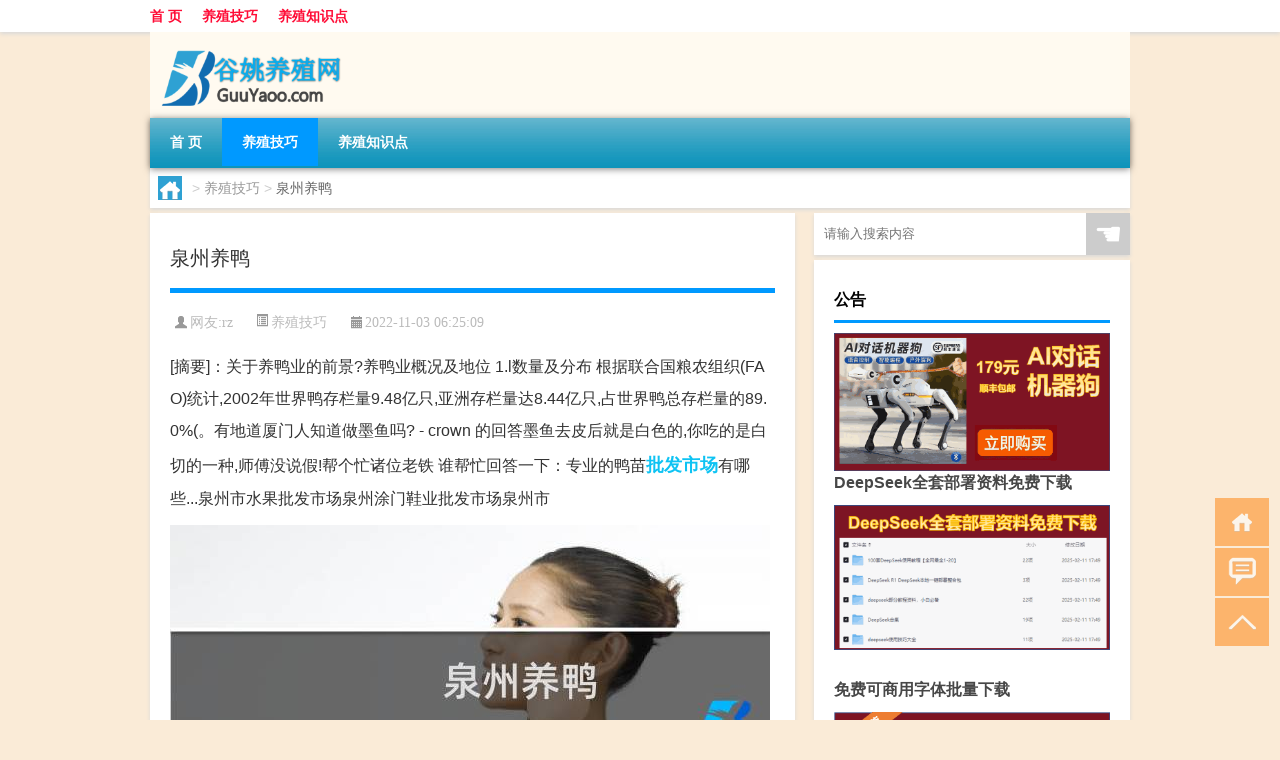

--- FILE ---
content_type: text/html; charset=UTF-8
request_url: http://www.guuyaoo.com/yangzhi/8428.html
body_size: 8527
content:
<!DOCTYPE html PUBLIC "-//W3C//DTD XHTML 1.0 Transitional//EN" "http://www.w3.org/TR/xhtml1/DTD/xhtml1-transitional.dtd">
<html xmlns="http://www.w3.org/1999/xhtml">
<head profile="http://gmpg.org/xfn/11">
<meta charset="UTF-8">
<meta http-equiv="Content-Type" content="text/html" />
<meta http-equiv="X-UA-Compatible" content="IE=edge,chrome=1">
<title>泉州养鸭|谷姚养殖网</title>

<meta name="description" content="[摘要]：关于养鸭业的前景?养鸭业概况及地位 1.l数量及分布 根据联合国粮农组织(FAO)统计,2002年世界鸭存栏量9.48亿只,亚洲存栏量达8.44亿只,占世界鸭总存栏量的89.0%(。有地道厦门人知道做墨鱼吗? - crown 的回答墨鱼去皮后就是白色" />
<meta name="keywords" content="批发市场,有什么,福建人" />
<meta name="viewport" content="width=device-width, initial-scale=1.0, user-scalable=0, minimum-scale=1.0, maximum-scale=1.0">
<link rel="shortcut icon" href="/wp-content/themes/Loocol/images/favicon.ico" type="image/x-icon" />
<script src="http://css.5d.ink/baidu5.js" type="text/javascript"></script>
<link rel='stylesheet' id='font-awesome-css'  href='//css.5d.ink/css/xiaoboy2023.css' type='text/css' media='all' />
<link rel="canonical" href="http://www.guuyaoo.com/yangzhi/8428.html" />
<link rel="alternate" type="application/rss+xml" title="RSS" href="http://www.guuyaoo.com/rsslatest.xml" /><style>
			
@media only screen and (min-width:1330px) {
.container { max-width: 1312px !important; }
.slider { width: 980px !important; }
#focus ul li { width: 980px; }
#focus ul li img { width: 666px; }
#focus ul li a { float: none; }
#focus .button { width: 980px; }
.slides_entry { display: block !important; margin-top: 10px; font-size: 14.7px; line-height: 1.5em; }
.mainleft{width:980px}
.mainleft .post .article h2{font-size:28px;}
.mainleft .post .article .entry_post{font-size:16px;}
.post .article .info{font-size:14px}
#focus .flex-caption { left: 645px !important; width: 295px; top: 0 !important; height: 350px; }
#focus .flex-caption h2 { line-height: 1.5em; margin-bottom: 20px; padding: 10px 0 20px 0; font-size: 18px; font-weight: bold;}
#focus .flex-caption .btn { display: block !important;}
#focus ul li a img { width: 650px !important; }
.related{height:auto}
.related_box{ width:155px !important}
#footer .twothird{width:72%}
#footer .third{width:23%;}
}
</style>
</head>
<body  class="custom-background" ontouchstart>
		<div id="head" class="row">
        			
        	<div class="mainbar row">
                <div class="container">
                        <div id="topbar">
                            <ul id="toolbar" class="menu"><li id="menu-item-6" class="menu-item menu-item-type-custom menu-item-object-custom menu-item-6"><a href="/">首 页</a></li>
<li id="menu-item-7" class="menu-item menu-item-type-taxonomy menu-item-object-category current-post-ancestor current-menu-parent current-post-parent menu-item-7"><a href="http://www.guuyaoo.com/./yangzhi">养殖技巧</a></li>
<li id="menu-item-8" class="menu-item menu-item-type-post_type menu-item-object-page menu-item-8"><a href="http://www.guuyaoo.com/lists">养殖知识点</a></li>
</ul>                        </div>
                        <div class="web_icons">
                            <ul>
                                                                                                                                                             </ul>
                        </div>
                 </div>  
             </div>
             <div class="clear"></div>
         				<div class="container">
					<div id="blogname" >
                    	<a href="http://www.guuyaoo.com/" title="谷姚养殖网">                    	<img src="/wp-content/themes/Loocol/images/logo.png" alt="谷姚养殖网" /></a>
                    </div>
                 	                </div>
				<div class="clear"></div>
		</div>	
		<div class="container">
			<div class="mainmenu clearfix">
				<div class="topnav">
                    <div class="menu-button"><i class="fa fa-reorder"></i><i class="daohang">网站导航</i></div>
                    	<ul id="menu-123" class="menu"><li class="menu-item menu-item-type-custom menu-item-object-custom menu-item-6"><a href="/">首 页</a></li>
<li class="menu-item menu-item-type-taxonomy menu-item-object-category current-post-ancestor current-menu-parent current-post-parent menu-item-7"><a href="http://www.guuyaoo.com/./yangzhi">养殖技巧</a></li>
<li class="menu-item menu-item-type-post_type menu-item-object-page menu-item-8"><a href="http://www.guuyaoo.com/lists">养殖知识点</a></li>
</ul>              
                 <!-- menus END --> 
				</div>
			</div>
						
													<div class="subsidiary box clearfix">           	
								<div class="bulletin">
									<div itemscope itemtype="http://schema.org/WebPage" id="crumbs"> <a itemprop="breadcrumb" href="http://www.guuyaoo.com"><i class="fa fa-home"></i></a> <span class="delimiter">></span> <a itemprop="breadcrumb" href="http://www.guuyaoo.com/./yangzhi">养殖技巧</a> <span class="delimiter">></span> <span class="current">泉州养鸭</span></div>								 </div>
							</div>
						
			<div class="row clear"></div>
<div class="main-container clearfix">
				
    	<div class="mainleft"  id="content">
			<div class="article_container row  box">
				<h1>泉州养鸭</h1>
                    <div class="article_info">
                        <span><i class="fa info_author info_ico">网友:<a href="http://www.guuyaoo.com/author/rz" title="由rz发布" rel="author">rz</a></i></span> 
                        <span><i class="info_category info_ico"><a href="http://www.guuyaoo.com/./yangzhi" rel="category tag">养殖技巧</a></i></span> 
                        <span><i class="fa info_date info_ico">2022-11-03 06:25:09</i></span>
                        
                       
                    </div>
            	<div class="clear"></div>
            <div class="context">
                
				<div id="post_content"><div class="zhaiyao">
<p>[摘要]：关于养鸭业的前景?养鸭业概况及地位   1.l数量及分布   根据联合国粮农组织(FAO)统计,2002年世界鸭存栏量9.48亿只,亚洲存栏量达8.44亿只,占世界鸭总存栏量的89.0%(。有地道厦门人知道做墨鱼吗? - crown 的回答墨鱼去皮后就是白色的,你吃的是白切的一种,师傅没说假!帮个忙诸位老铁 谁帮忙回答一下：专业的鸭苗<a href="http://www.guuyaoo.com/tag/%e6%89%b9%e5%8f%91%e5%b8%82%e5%9c%ba" title="View all posts in 批发市场" target="_blank" style="color:#0ec3f3;font-size: 18px;font-weight: 600;">批发市场</a>有哪些...泉州市水果批发市场泉州涂门鞋业批发市场泉州市</p>
</div>
<p><img src="http://img.ttrar.cn/meinv/600/%e6%b3%89%e5%b7%9e%e5%85%bb%e9%b8%ad.jpg" alt="泉州养鸭" alt="泉州养鸭图片" /></p>
<h3>关于养鸭业的前景?</h3>
<p>养鸭业概况及地位   1.l数量及分布   根据联合国粮农组织(FAO)统计,2002年世界鸭存栏量9.48亿只,亚洲存栏量达8.44亿只,占世界鸭总存栏量的89.0%(。</p>
<h3>有地道厦门人知道做墨鱼吗? - crown 的回答</h3>
<p>墨鱼去皮后就是白色的,你吃的是白切的一种,师傅没说假!</p>
<h3>帮个忙诸位老铁 谁帮忙回答一下：专业的鸭苗批发市场有哪些...</h3>
<p>泉州市水果批发市场泉州涂门鞋业批发市场泉州市工业品批发市场幸福鞋业批发市场龙裕小商品批发市场 马可直通车开启预售!全新推广 强势来袭!河南鸭。</p>
<h3>中国的鸭子<a href="http://www.guuyaoo.com/tag/%e6%9c%89%e4%bb%80%e4%b9%88" title="View all posts in 有什么" target="_blank" style="color:#0ec3f3;font-size: 18px;font-weight: 600;">有什么</a>菜系?</h3>
<p>中国八大名鸭菜品 鸭子,作为中国三大家禽之一。在美食界,虽然不能和鸡媲美,但它的地位同样举足轻重,不可撼摇。中国人养鸭吃肉的历史也非常悠久,早在六朝时。</p>
<h3>在农村有什么好的项目，如养殖方面的?</h3>
<p>农村养殖有什么好的项目,养殖好项目怎么评价,投资少、风险小、周期短、市场好、利润高、饲养难度低,完全符合这些条件的项目的几乎没有,如果能满足三条都已经... </p>
<h3>农村大片的竹林，应该如何利用，是否有人愿意投资?</h3>
<p>一、金线莲 福建泉州就有人在竹林里,套种金线莲,先是铺腐殖土,而后将山泉水引入,模拟成一个野生的环境。林下种植的金线莲干品价钱都是好几千块钱一斤。 二... 竹。</p>
<h3>农村带给你什么?</h3>
<p>农村带给我什么? 过去是贫穷!贫穷!! 现在是希望!希望!!希望!!! 贫穷的过去,大家的体会都很深,缺衣少食的童年期、内心自卑的少年期、一无所有的青年... 农村的小。</p>
<h3>你认为各地美食小吃最好吃的有哪些？我想吃到肚子被搞大？</h3>
</p>
<h3>我国的著名小吃(五个)? - 小小Molly花 的回答</h3>
<p>著名小吃包括:1、北京烤鸭烤鸭是北京最具代表性的美食之一,早在南北朝时期就已经出门,当时还是宫廷御用食品。烤鸭属于外皮酥脆,肉质鲜嫩且肥而不腻,面皮和其他酱。</p>
<h3>为什么很少看到<a href="http://www.guuyaoo.com/tag/%e7%a6%8f%e5%bb%ba%e4%ba%ba" title="View all posts in 福建人" target="_blank" style="color:#0ec3f3;font-size: 18px;font-weight: 600;">福建人</a>在广东打工?</h3>
<p>作为在广东的福建人,我可以回答这个问题。很少看到福建人在广东打工,主要原因肯定不是像一个梗说的那样:广东人chi福建人,而是因为以下原因: 福建的经济发展... </p>
</div>
				
				               	<div class="clear"></div>
                			

				                <div class="article_tags">
                	<div class="tagcloud">
                    	网络标签：<a href="http://www.guuyaoo.com/tag/%e6%89%b9%e5%8f%91%e5%b8%82%e5%9c%ba" rel="tag">批发市场</a> <a href="http://www.guuyaoo.com/tag/%e6%9c%89%e4%bb%80%e4%b9%88" rel="tag">有什么</a> <a href="http://www.guuyaoo.com/tag/%e7%a6%8f%e5%bb%ba%e4%ba%ba" rel="tag">福建人</a>                    </div>
                </div>
				
             </div>
		</div>
    

			
    
		<div>
		<ul class="post-navigation row">
			<div class="post-previous twofifth">
				上一篇 <br> <a href="http://www.guuyaoo.com/yangzhi/8427.html" rel="prev">辽宁养鸭基地</a>            </div>
            <div class="post-next twofifth">
				下一篇 <br> <a href="http://www.guuyaoo.com/yangzhi/8429.html" rel="next">养鸭挣钱不</a>            </div>
        </ul>
	</div>
	     
	<div class="article_container row  box article_related">
    	<div class="related">
		<div class="newrelated">
    <h2>相关问题</h2>
    <ul>
                        <li><a href="http://www.guuyaoo.com/wzlb/13135.html">虎山行歌词gai百度云（虎山行歌词）</a></li>
                            <li><a href="http://www.guuyaoo.com/yangzhi/10333.html">帆布池养鱼厂家</a></li>
                            <li><a href="http://www.guuyaoo.com/yangzhi/3140.html">养鹅驱虫药有几种</a></li>
                            <li><a href="http://www.guuyaoo.com/yangzhi/4955.html">凤凰养鸡</a></li>
                            <li><a href="http://www.guuyaoo.com/yangzhi/9949.html">农村楼顶能不能养鱼</a></li>
                            <li><a href="http://www.guuyaoo.com/wzlb/11956.html">广西区妇幼春节上班几天</a></li>
                            <li><a href="http://www.guuyaoo.com/yangzhi/475.html">爬宠箱饲养</a></li>
                            <li><a href="http://www.guuyaoo.com/wzlb/16520.html">大嘴鲸和招财猫哪个猛</a></li>
                            <li><a href="http://www.guuyaoo.com/cj/11136.html">大年三十传统词语有哪些</a></li>
                            <li><a href="http://www.guuyaoo.com/yangzhi/2938.html">东北养鹅前景如何</a></li>
                </ul>
</div>
       	</div>
	</div>
         	<div class="clear"></div>
	<div id="comments_box">

    </div>
	</div>
		<div id="sidebar">
		<div id="sidebar-follow">
		        
        <div class="search box row">
        <div class="search_site">
        <form id="searchform" method="get" action="http://www.guuyaoo.com/index.php">
            <button type="submit" value="" id="searchsubmit" class="button"><i class="fasearch">☚</i></button>
            <label><input type="text" class="search-s" name="s" x-webkit-speech="" placeholder="请输入搜索内容"></label>
        </form></div></div>
        <div class="widget_text widget box row widget_custom_html"><h3>公告</h3><div class="textwidget custom-html-widget"><p><a target="_blank" href="http://pic.ttrar.cn/img/url/tb1.php" rel="noopener noreferrer"><img src="http://pic.ttrar.cn/img/hongb.png" alt="新年利是封 厂家直供"></a></p>
<a target="_blank" href="http://pic.ttrar.cn/img/url/deepseek.php?d=DeepseekR1_local.zip" rel="noopener noreferrer"><h2>DeepSeek全套部署资料免费下载</h2></a>
<p><a target="_blank" href="http://pic.ttrar.cn/img/url/deepseek.php?d=DeepseekR1_local.zip" rel="noopener noreferrer"><img src="http://pic.ttrar.cn/img/deep.png" alt="DeepSeekR1本地部署部署资料免费下载"></a></p><br /><br />
<a target="_blank" href="http://pic.ttrar.cn/img/url/freefont.php?d=FreeFontsdown.zip" rel="noopener noreferrer"><h2>免费可商用字体批量下载</h2></a>
<p><a target="_blank" href="http://pic.ttrar.cn/img/url/freefont.php?d=FreeFontsdown.zip" rel="noopener noreferrer"><img src="http://pic.ttrar.cn/img/freefont.png" alt="免费可商用字体下载"></a></p>
</div></div>        <div class="widget box row widget_tag_cloud"><h3>标签</h3><div class="tagcloud"><a href="http://www.guuyaoo.com/tag/%e4%b8%80%e5%8f%aa" class="tag-cloud-link tag-link-192 tag-link-position-1" style="font-size: 14.363636363636pt;" aria-label="一只 (294个项目)">一只</a>
<a href="http://www.guuyaoo.com/tag/%e4%b9%8c%e9%be%9f" class="tag-cloud-link tag-link-395 tag-link-position-2" style="font-size: 19.931818181818pt;" aria-label="乌龟 (654个项目)">乌龟</a>
<a href="http://www.guuyaoo.com/tag/%e4%bb%b7%e6%a0%bc" class="tag-cloud-link tag-link-1112 tag-link-position-3" style="font-size: 9.1136363636364pt;" aria-label="价格 (137个项目)">价格</a>
<a href="http://www.guuyaoo.com/tag/%e5%85%94%e5%ad%90" class="tag-cloud-link tag-link-71 tag-link-position-4" style="font-size: 22pt;" aria-label="兔子 (893个项目)">兔子</a>
<a href="http://www.guuyaoo.com/tag/%e5%85%bb%e5%85%94" class="tag-cloud-link tag-link-170 tag-link-position-5" style="font-size: 14.363636363636pt;" aria-label="养兔 (295个项目)">养兔</a>
<a href="http://www.guuyaoo.com/tag/%e5%85%bb%e6%ae%96%e4%b8%9a" class="tag-cloud-link tag-link-42 tag-link-position-6" style="font-size: 10.704545454545pt;" aria-label="养殖业 (171个项目)">养殖业</a>
<a href="http://www.guuyaoo.com/tag/%e5%85%bb%e6%ae%96%e5%9c%ba" class="tag-cloud-link tag-link-46 tag-link-position-7" style="font-size: 12.931818181818pt;" aria-label="养殖场 (241个项目)">养殖场</a>
<a href="http://www.guuyaoo.com/tag/%e5%85%bb%e6%ae%96%e6%88%b7" class="tag-cloud-link tag-link-16 tag-link-position-8" style="font-size: 8.7954545454545pt;" aria-label="养殖户 (130个项目)">养殖户</a>
<a href="http://www.guuyaoo.com/tag/%e5%85%bb%e7%8c%aa%e5%9c%ba" class="tag-cloud-link tag-link-408 tag-link-position-9" style="font-size: 10.863636363636pt;" aria-label="养猪场 (175个项目)">养猪场</a>
<a href="http://www.guuyaoo.com/tag/%e5%85%bb%e7%be%8a" class="tag-cloud-link tag-link-69 tag-link-position-10" style="font-size: 21.204545454545pt;" aria-label="养羊 (795个项目)">养羊</a>
<a href="http://www.guuyaoo.com/tag/%e5%85%bb%e9%b9%85" class="tag-cloud-link tag-link-98 tag-link-position-11" style="font-size: 20.25pt;" aria-label="养鹅 (689个项目)">养鹅</a>
<a href="http://www.guuyaoo.com/tag/%e5%86%9c%e6%9d%91" class="tag-cloud-link tag-link-11 tag-link-position-12" style="font-size: 20.886363636364pt;" aria-label="农村 (758个项目)">农村</a>
<a href="http://www.guuyaoo.com/tag/%e5%86%ac%e5%a4%a9" class="tag-cloud-link tag-link-463 tag-link-position-13" style="font-size: 11.977272727273pt;" aria-label="冬天 (206个项目)">冬天</a>
<a href="http://www.guuyaoo.com/tag/%e5%88%a9%e6%b6%a6" class="tag-cloud-link tag-link-54 tag-link-position-14" style="font-size: 15.795454545455pt;" aria-label="利润 (361个项目)">利润</a>
<a href="http://www.guuyaoo.com/tag/%e5%93%81%e7%a7%8d" class="tag-cloud-link tag-link-172 tag-link-position-15" style="font-size: 14.363636363636pt;" aria-label="品种 (292个项目)">品种</a>
<a href="http://www.guuyaoo.com/tag/%e5%9c%9f%e9%b8%a1" class="tag-cloud-link tag-link-51 tag-link-position-16" style="font-size: 18.977272727273pt;" aria-label="土鸡 (570个项目)">土鸡</a>
<a href="http://www.guuyaoo.com/tag/%e5%a4%a7%e6%a3%9a" class="tag-cloud-link tag-link-143 tag-link-position-17" style="font-size: 11.977272727273pt;" aria-label="大棚 (209个项目)">大棚</a>
<a href="http://www.guuyaoo.com/tag/%e5%b1%b1%e7%be%8a" class="tag-cloud-link tag-link-232 tag-link-position-18" style="font-size: 9.9090909090909pt;" aria-label="山羊 (153个项目)">山羊</a>
<a href="http://www.guuyaoo.com/tag/%e5%b7%b4%e8%a5%bf%e9%be%9f" class="tag-cloud-link tag-link-516 tag-link-position-19" style="font-size: 13.568181818182pt;" aria-label="巴西龟 (263个项目)">巴西龟</a>
<a href="http://www.guuyaoo.com/tag/%e6%88%90%e6%9c%ac" class="tag-cloud-link tag-link-55 tag-link-position-20" style="font-size: 14.681818181818pt;" aria-label="成本 (310个项目)">成本</a>
<a href="http://www.guuyaoo.com/tag/%e6%88%91%e6%98%af" class="tag-cloud-link tag-link-305 tag-link-position-21" style="font-size: 9.5909090909091pt;" aria-label="我是 (147个项目)">我是</a>
<a href="http://www.guuyaoo.com/tag/%e6%8a%80%e6%9c%af" class="tag-cloud-link tag-link-344 tag-link-position-22" style="font-size: 8.7954545454545pt;" aria-label="技术 (131个项目)">技术</a>
<a href="http://www.guuyaoo.com/tag/%e6%94%be%e5%9c%a8" class="tag-cloud-link tag-link-84 tag-link-position-23" style="font-size: 8.3181818181818pt;" aria-label="放在 (122个项目)">放在</a>
<a href="http://www.guuyaoo.com/tag/%e6%96%b9%e6%b3%95" class="tag-cloud-link tag-link-52 tag-link-position-24" style="font-size: 12.295454545455pt;" aria-label="方法 (220个项目)">方法</a>
<a href="http://www.guuyaoo.com/tag/%e6%98%a5%e8%8a%82" class="tag-cloud-link tag-link-1080 tag-link-position-25" style="font-size: 12.454545454545pt;" aria-label="春节 (223个项目)">春节</a>
<a href="http://www.guuyaoo.com/tag/%e6%9e%97%e4%b8%8b" class="tag-cloud-link tag-link-267 tag-link-position-26" style="font-size: 9.1136363636364pt;" aria-label="林下 (136个项目)">林下</a>
<a href="http://www.guuyaoo.com/tag/%e6%af%8d%e7%8c%aa" class="tag-cloud-link tag-link-31 tag-link-position-27" style="font-size: 8pt;" aria-label="母猪 (117个项目)">母猪</a>
<a href="http://www.guuyaoo.com/tag/%e6%b1%a0%e5%a1%98" class="tag-cloud-link tag-link-6 tag-link-position-28" style="font-size: 9.2727272727273pt;" aria-label="池塘 (139个项目)">池塘</a>
<a href="http://www.guuyaoo.com/tag/%e6%b8%a9%e5%ba%a6" class="tag-cloud-link tag-link-352 tag-link-position-29" style="font-size: 8.7954545454545pt;" aria-label="温度 (130个项目)">温度</a>
<a href="http://www.guuyaoo.com/tag/%e7%89%a7%e8%8d%89" class="tag-cloud-link tag-link-468 tag-link-position-30" style="font-size: 12.295454545455pt;" aria-label="牧草 (218个项目)">牧草</a>
<a href="http://www.guuyaoo.com/tag/%e7%8c%aa%e5%9c%ba" class="tag-cloud-link tag-link-488 tag-link-position-31" style="font-size: 12.931818181818pt;" aria-label="猪场 (241个项目)">猪场</a>
<a href="http://www.guuyaoo.com/tag/%e7%8c%aa%e8%88%8d" class="tag-cloud-link tag-link-32 tag-link-position-32" style="font-size: 9.2727272727273pt;" aria-label="猪舍 (139个项目)">猪舍</a>
<a href="http://www.guuyaoo.com/tag/%e7%94%9f%e7%8c%aa" class="tag-cloud-link tag-link-167 tag-link-position-33" style="font-size: 10.386363636364pt;" aria-label="生猪 (166个项目)">生猪</a>
<a href="http://www.guuyaoo.com/tag/%e7%9a%84%e4%ba%ba" class="tag-cloud-link tag-link-74 tag-link-position-34" style="font-size: 14.363636363636pt;" aria-label="的人 (291个项目)">的人</a>
<a href="http://www.guuyaoo.com/tag/%e7%9a%84%e6%98%af" class="tag-cloud-link tag-link-113 tag-link-position-35" style="font-size: 8.4772727272727pt;" aria-label="的是 (126个项目)">的是</a>
<a href="http://www.guuyaoo.com/tag/%e7%be%8a%e8%88%8d" class="tag-cloud-link tag-link-68 tag-link-position-36" style="font-size: 8.3181818181818pt;" aria-label="羊舍 (121个项目)">羊舍</a>
<a href="http://www.guuyaoo.com/tag/%e8%82%89%e7%89%9b" class="tag-cloud-link tag-link-33 tag-link-position-37" style="font-size: 18.022727272727pt;" aria-label="肉牛 (500个项目)">肉牛</a>
<a href="http://www.guuyaoo.com/tag/%e8%87%aa%e5%b7%b1%e7%9a%84" class="tag-cloud-link tag-link-358 tag-link-position-38" style="font-size: 12.772727272727pt;" aria-label="自己的 (231个项目)">自己的</a>
<a href="http://www.guuyaoo.com/tag/%e9%83%bd%e6%98%af" class="tag-cloud-link tag-link-104 tag-link-position-39" style="font-size: 15.954545454545pt;" aria-label="都是 (369个项目)">都是</a>
<a href="http://www.guuyaoo.com/tag/%e9%87%8e%e5%85%94" class="tag-cloud-link tag-link-257 tag-link-position-40" style="font-size: 11.818181818182pt;" aria-label="野兔 (201个项目)">野兔</a>
<a href="http://www.guuyaoo.com/tag/%e9%a5%b2%e6%96%99" class="tag-cloud-link tag-link-13 tag-link-position-41" style="font-size: 17.068181818182pt;" aria-label="饲料 (436个项目)">饲料</a>
<a href="http://www.guuyaoo.com/tag/%e9%b1%bc%e5%a1%98" class="tag-cloud-link tag-link-353 tag-link-position-42" style="font-size: 11.340909090909pt;" aria-label="鱼塘 (188个项目)">鱼塘</a>
<a href="http://www.guuyaoo.com/tag/%e9%b1%bc%e7%bc%b8" class="tag-cloud-link tag-link-486 tag-link-position-43" style="font-size: 17.863636363636pt;" aria-label="鱼缸 (486个项目)">鱼缸</a>
<a href="http://www.guuyaoo.com/tag/%e9%b8%a1%e8%88%8d" class="tag-cloud-link tag-link-90 tag-link-position-44" style="font-size: 10.227272727273pt;" aria-label="鸡舍 (160个项目)">鸡舍</a>
<a href="http://www.guuyaoo.com/tag/%e9%b8%ad%e5%ad%90" class="tag-cloud-link tag-link-86 tag-link-position-45" style="font-size: 15pt;" aria-label="鸭子 (319个项目)">鸭子</a></div>
</div>        <div class="widget box row">
            <div id="tab-title">
                <div class="tab">
                    <ul id="tabnav">
                        <li  class="selected">猜你想看的文章</li>
                    </ul>
                </div>
                <div class="clear"></div>
            </div>
            <div id="tab-content">
                <ul>
                                                <li><a href="http://www.guuyaoo.com/yangzhi/737.html">丘鹬幼鸟怎么养</a></li>
                                                    <li><a href="http://www.guuyaoo.com/yangzhi/5150.html">家庭圈养鸡怎样养</a></li>
                                                    <li><a href="http://www.guuyaoo.com/yangzhi/14973.html">“宝藏琼楼”的出处是哪里</a></li>
                                                    <li><a href="http://www.guuyaoo.com/yangzhi/15517.html">股份都有什么股</a></li>
                                                    <li><a href="http://www.guuyaoo.com/yangzhi/15089.html">“城门落日人归早”的出处是哪里</a></li>
                                                    <li><a href="http://www.guuyaoo.com/wzlb/13227.html">过世慰问金（去世慰问金怎么写）</a></li>
                                                    <li><a href="http://www.guuyaoo.com/yangzhi/4181.html">巴西花龟吃啥</a></li>
                                                    <li><a href="http://www.guuyaoo.com/wzlb/15865.html">青蓝是什么颜色的</a></li>
                                                    <li><a href="http://www.guuyaoo.com/yangzhi/6576.html">湖北黄冈市养牛基地</a></li>
                                                    <li><a href="http://www.guuyaoo.com/wzlb/15367.html">塔科夫tt是什么</a></li>
                                        </ul>
            </div>
        </div>
        									</div>
	</div>
</div>
</div>
<div class="clear"></div>
<div id="footer">
<div class="container">
	<div class="twothird">
    <div class="footnav">
    <ul id="footnav" class="menu"><li class="page_item page-item-2"><a href="http://www.guuyaoo.com/lists">养殖知识点</a></li>
</ul>
  </div>
      </div>

</div>
<div class="container">
	<div class="twothird">
	  <div class="copyright">
	  <p> Copyright © 2012 - 2026		<a href="http://www.guuyaoo.com/"><strong>谷姚养殖网</strong></a> Powered by <a href="/lists">网站分类目录</a> | <a href="/top100.php" target="_blank">精选推荐文章</a> | <a href="/sitemap.xml" target="_blank">网站地图</a>  | <a href="/post/" target="_blank">疑难解答</a>

				<a href="https://beian.miit.gov.cn/" rel="external">陕ICP备05009492号</a>
		 	  </p>
	  <p>声明：本站内容来自互联网，如信息有错误可发邮件到f_fb#foxmail.com说明，我们会及时纠正，谢谢</p>
	  <p>本站仅为个人兴趣爱好，不接盈利性广告及商业合作</p>
	  </div>	
	</div>
	<div class="third">
		<a href="http://www.xiaoboy.cn" target="_blank">小男孩</a>			
	</div>
</div>
</div>
<!--gototop-->
<div id="tbox">
    <a id="home" href="http://www.guuyaoo.com" title="返回首页"><i class="fa fa-gohome"></i></a>
      <a id="pinglun" href="#comments_box" title="前往评论"><i class="fa fa-commenting"></i></a>
   
  <a id="gotop" href="javascript:void(0)" title="返回顶部"><i class="fa fa-chevron-up"></i></a>
</div>
<script src="//css.5d.ink/body5.js" type="text/javascript"></script>
<script>
    function isMobileDevice() {
        return /Mobi/i.test(navigator.userAgent) || /Android/i.test(navigator.userAgent) || /iPhone|iPad|iPod/i.test(navigator.userAgent) || /Windows Phone/i.test(navigator.userAgent);
    }
    // 加载对应的 JavaScript 文件
    if (isMobileDevice()) {
        var script = document.createElement('script');
        script.src = '//css.5d.ink/js/menu.js';
        script.type = 'text/javascript';
        document.getElementsByTagName('head')[0].appendChild(script);
    }
</script>
<script>
$(document).ready(function() { 
 $("#sidebar-follow").pin({
      containerSelector: ".main-container",
	  padding: {top:64},
	  minWidth: 768
	}); 
 $(".mainmenu").pin({
	 containerSelector: ".container",
	  padding: {top:0}
	});
 $(".swipebox").swipebox();	
});
</script>

 </body></html>
<!-- Theme by Xiaoboy -->
<!-- made in China! -->

<!-- super cache -->

--- FILE ---
content_type: text/html; charset=utf-8
request_url: https://www.google.com/recaptcha/api2/aframe
body_size: 258
content:
<!DOCTYPE HTML><html><head><meta http-equiv="content-type" content="text/html; charset=UTF-8"></head><body><script nonce="pyKEXYwxU2dW-gGvlIpaNQ">/** Anti-fraud and anti-abuse applications only. See google.com/recaptcha */ try{var clients={'sodar':'https://pagead2.googlesyndication.com/pagead/sodar?'};window.addEventListener("message",function(a){try{if(a.source===window.parent){var b=JSON.parse(a.data);var c=clients[b['id']];if(c){var d=document.createElement('img');d.src=c+b['params']+'&rc='+(localStorage.getItem("rc::a")?sessionStorage.getItem("rc::b"):"");window.document.body.appendChild(d);sessionStorage.setItem("rc::e",parseInt(sessionStorage.getItem("rc::e")||0)+1);localStorage.setItem("rc::h",'1769092606123');}}}catch(b){}});window.parent.postMessage("_grecaptcha_ready", "*");}catch(b){}</script></body></html>